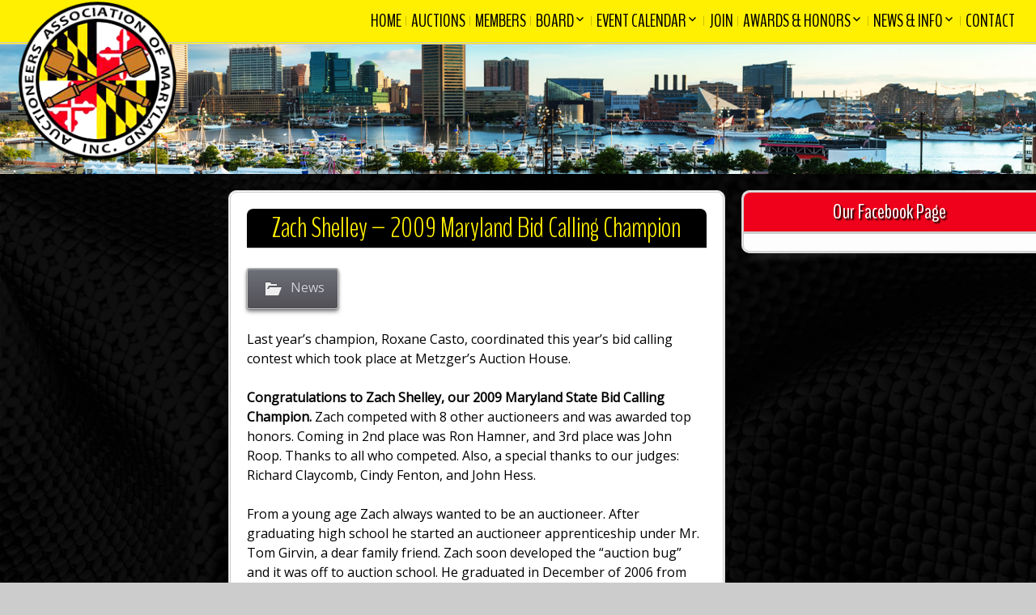

--- FILE ---
content_type: text/html; charset=UTF-8
request_url: https://mdauctioneers.org/zach-shelley-2009-maryland-bid-calling-champion/
body_size: 54014
content:
<!DOCTYPE html>
<!--[if IE 7]>
<html class="ie ie7" lang="en-US">
<![endif]-->
<!--[if IE 8]>
<html class="ie ie8" lang="en-US">
<![endif]-->
<!--[if !(IE 7) | !(IE 8) ]><!-->
<html lang="en-US">
<!--<![endif]-->
<head>
	<meta charset="UTF-8">
	<meta name="viewport" content="width=device-width">
	<link rel="pingback" href="https://mdauctioneers.org/xmlrpc.php">
	<title>Zach Shelley – 2009 Maryland Bid Calling Champion &#8211; Auctioneers Association of Maryland Inc.</title>
<meta name='robots' content='max-image-preview:large' />
	<style>img:is([sizes="auto" i], [sizes^="auto," i]) { contain-intrinsic-size: 3000px 1500px }</style>
	<link rel='dns-prefetch' href='//fonts.googleapis.com' />
<link rel="alternate" type="application/rss+xml" title="Auctioneers Association of Maryland Inc. &raquo; Feed" href="https://mdauctioneers.org/feed/" />
<link rel="alternate" type="application/rss+xml" title="Auctioneers Association of Maryland Inc. &raquo; Comments Feed" href="https://mdauctioneers.org/comments/feed/" />
<link rel="alternate" type="text/calendar" title="Auctioneers Association of Maryland Inc. &raquo; iCal Feed" href="https://mdauctioneers.org/events/?ical=1" />
<link rel="alternate" type="application/rss+xml" title="Auctioneers Association of Maryland Inc. &raquo; Zach Shelley – 2009 Maryland Bid Calling Champion Comments Feed" href="https://mdauctioneers.org/zach-shelley-2009-maryland-bid-calling-champion/feed/" />
<script type="text/javascript">
/* <![CDATA[ */
window._wpemojiSettings = {"baseUrl":"https:\/\/s.w.org\/images\/core\/emoji\/16.0.1\/72x72\/","ext":".png","svgUrl":"https:\/\/s.w.org\/images\/core\/emoji\/16.0.1\/svg\/","svgExt":".svg","source":{"concatemoji":"https:\/\/mdauctioneers.org\/wp-includes\/js\/wp-emoji-release.min.js?ver=6.8.3"}};
/*! This file is auto-generated */
!function(s,n){var o,i,e;function c(e){try{var t={supportTests:e,timestamp:(new Date).valueOf()};sessionStorage.setItem(o,JSON.stringify(t))}catch(e){}}function p(e,t,n){e.clearRect(0,0,e.canvas.width,e.canvas.height),e.fillText(t,0,0);var t=new Uint32Array(e.getImageData(0,0,e.canvas.width,e.canvas.height).data),a=(e.clearRect(0,0,e.canvas.width,e.canvas.height),e.fillText(n,0,0),new Uint32Array(e.getImageData(0,0,e.canvas.width,e.canvas.height).data));return t.every(function(e,t){return e===a[t]})}function u(e,t){e.clearRect(0,0,e.canvas.width,e.canvas.height),e.fillText(t,0,0);for(var n=e.getImageData(16,16,1,1),a=0;a<n.data.length;a++)if(0!==n.data[a])return!1;return!0}function f(e,t,n,a){switch(t){case"flag":return n(e,"\ud83c\udff3\ufe0f\u200d\u26a7\ufe0f","\ud83c\udff3\ufe0f\u200b\u26a7\ufe0f")?!1:!n(e,"\ud83c\udde8\ud83c\uddf6","\ud83c\udde8\u200b\ud83c\uddf6")&&!n(e,"\ud83c\udff4\udb40\udc67\udb40\udc62\udb40\udc65\udb40\udc6e\udb40\udc67\udb40\udc7f","\ud83c\udff4\u200b\udb40\udc67\u200b\udb40\udc62\u200b\udb40\udc65\u200b\udb40\udc6e\u200b\udb40\udc67\u200b\udb40\udc7f");case"emoji":return!a(e,"\ud83e\udedf")}return!1}function g(e,t,n,a){var r="undefined"!=typeof WorkerGlobalScope&&self instanceof WorkerGlobalScope?new OffscreenCanvas(300,150):s.createElement("canvas"),o=r.getContext("2d",{willReadFrequently:!0}),i=(o.textBaseline="top",o.font="600 32px Arial",{});return e.forEach(function(e){i[e]=t(o,e,n,a)}),i}function t(e){var t=s.createElement("script");t.src=e,t.defer=!0,s.head.appendChild(t)}"undefined"!=typeof Promise&&(o="wpEmojiSettingsSupports",i=["flag","emoji"],n.supports={everything:!0,everythingExceptFlag:!0},e=new Promise(function(e){s.addEventListener("DOMContentLoaded",e,{once:!0})}),new Promise(function(t){var n=function(){try{var e=JSON.parse(sessionStorage.getItem(o));if("object"==typeof e&&"number"==typeof e.timestamp&&(new Date).valueOf()<e.timestamp+604800&&"object"==typeof e.supportTests)return e.supportTests}catch(e){}return null}();if(!n){if("undefined"!=typeof Worker&&"undefined"!=typeof OffscreenCanvas&&"undefined"!=typeof URL&&URL.createObjectURL&&"undefined"!=typeof Blob)try{var e="postMessage("+g.toString()+"("+[JSON.stringify(i),f.toString(),p.toString(),u.toString()].join(",")+"));",a=new Blob([e],{type:"text/javascript"}),r=new Worker(URL.createObjectURL(a),{name:"wpTestEmojiSupports"});return void(r.onmessage=function(e){c(n=e.data),r.terminate(),t(n)})}catch(e){}c(n=g(i,f,p,u))}t(n)}).then(function(e){for(var t in e)n.supports[t]=e[t],n.supports.everything=n.supports.everything&&n.supports[t],"flag"!==t&&(n.supports.everythingExceptFlag=n.supports.everythingExceptFlag&&n.supports[t]);n.supports.everythingExceptFlag=n.supports.everythingExceptFlag&&!n.supports.flag,n.DOMReady=!1,n.readyCallback=function(){n.DOMReady=!0}}).then(function(){return e}).then(function(){var e;n.supports.everything||(n.readyCallback(),(e=n.source||{}).concatemoji?t(e.concatemoji):e.wpemoji&&e.twemoji&&(t(e.twemoji),t(e.wpemoji)))}))}((window,document),window._wpemojiSettings);
/* ]]> */
</script>
<link rel='stylesheet' id='formidable-css' href='https://mdauctioneers.org/wp-content/plugins/formidable/css/formidableforms.css?ver=10231907' type='text/css' media='all' />
<style id='wp-emoji-styles-inline-css' type='text/css'>

	img.wp-smiley, img.emoji {
		display: inline !important;
		border: none !important;
		box-shadow: none !important;
		height: 1em !important;
		width: 1em !important;
		margin: 0 0.07em !important;
		vertical-align: -0.1em !important;
		background: none !important;
		padding: 0 !important;
	}
</style>
<link rel='stylesheet' id='wp-block-library-css' href='https://mdauctioneers.org/wp-includes/css/dist/block-library/style.min.css?ver=6.8.3' type='text/css' media='all' />
<style id='classic-theme-styles-inline-css' type='text/css'>
/*! This file is auto-generated */
.wp-block-button__link{color:#fff;background-color:#32373c;border-radius:9999px;box-shadow:none;text-decoration:none;padding:calc(.667em + 2px) calc(1.333em + 2px);font-size:1.125em}.wp-block-file__button{background:#32373c;color:#fff;text-decoration:none}
</style>
<style id='global-styles-inline-css' type='text/css'>
:root{--wp--preset--aspect-ratio--square: 1;--wp--preset--aspect-ratio--4-3: 4/3;--wp--preset--aspect-ratio--3-4: 3/4;--wp--preset--aspect-ratio--3-2: 3/2;--wp--preset--aspect-ratio--2-3: 2/3;--wp--preset--aspect-ratio--16-9: 16/9;--wp--preset--aspect-ratio--9-16: 9/16;--wp--preset--color--black: #000000;--wp--preset--color--cyan-bluish-gray: #abb8c3;--wp--preset--color--white: #ffffff;--wp--preset--color--pale-pink: #f78da7;--wp--preset--color--vivid-red: #cf2e2e;--wp--preset--color--luminous-vivid-orange: #ff6900;--wp--preset--color--luminous-vivid-amber: #fcb900;--wp--preset--color--light-green-cyan: #7bdcb5;--wp--preset--color--vivid-green-cyan: #00d084;--wp--preset--color--pale-cyan-blue: #8ed1fc;--wp--preset--color--vivid-cyan-blue: #0693e3;--wp--preset--color--vivid-purple: #9b51e0;--wp--preset--gradient--vivid-cyan-blue-to-vivid-purple: linear-gradient(135deg,rgba(6,147,227,1) 0%,rgb(155,81,224) 100%);--wp--preset--gradient--light-green-cyan-to-vivid-green-cyan: linear-gradient(135deg,rgb(122,220,180) 0%,rgb(0,208,130) 100%);--wp--preset--gradient--luminous-vivid-amber-to-luminous-vivid-orange: linear-gradient(135deg,rgba(252,185,0,1) 0%,rgba(255,105,0,1) 100%);--wp--preset--gradient--luminous-vivid-orange-to-vivid-red: linear-gradient(135deg,rgba(255,105,0,1) 0%,rgb(207,46,46) 100%);--wp--preset--gradient--very-light-gray-to-cyan-bluish-gray: linear-gradient(135deg,rgb(238,238,238) 0%,rgb(169,184,195) 100%);--wp--preset--gradient--cool-to-warm-spectrum: linear-gradient(135deg,rgb(74,234,220) 0%,rgb(151,120,209) 20%,rgb(207,42,186) 40%,rgb(238,44,130) 60%,rgb(251,105,98) 80%,rgb(254,248,76) 100%);--wp--preset--gradient--blush-light-purple: linear-gradient(135deg,rgb(255,206,236) 0%,rgb(152,150,240) 100%);--wp--preset--gradient--blush-bordeaux: linear-gradient(135deg,rgb(254,205,165) 0%,rgb(254,45,45) 50%,rgb(107,0,62) 100%);--wp--preset--gradient--luminous-dusk: linear-gradient(135deg,rgb(255,203,112) 0%,rgb(199,81,192) 50%,rgb(65,88,208) 100%);--wp--preset--gradient--pale-ocean: linear-gradient(135deg,rgb(255,245,203) 0%,rgb(182,227,212) 50%,rgb(51,167,181) 100%);--wp--preset--gradient--electric-grass: linear-gradient(135deg,rgb(202,248,128) 0%,rgb(113,206,126) 100%);--wp--preset--gradient--midnight: linear-gradient(135deg,rgb(2,3,129) 0%,rgb(40,116,252) 100%);--wp--preset--font-size--small: 13px;--wp--preset--font-size--medium: 20px;--wp--preset--font-size--large: 36px;--wp--preset--font-size--x-large: 42px;--wp--preset--spacing--20: 0.44rem;--wp--preset--spacing--30: 0.67rem;--wp--preset--spacing--40: 1rem;--wp--preset--spacing--50: 1.5rem;--wp--preset--spacing--60: 2.25rem;--wp--preset--spacing--70: 3.38rem;--wp--preset--spacing--80: 5.06rem;--wp--preset--shadow--natural: 6px 6px 9px rgba(0, 0, 0, 0.2);--wp--preset--shadow--deep: 12px 12px 50px rgba(0, 0, 0, 0.4);--wp--preset--shadow--sharp: 6px 6px 0px rgba(0, 0, 0, 0.2);--wp--preset--shadow--outlined: 6px 6px 0px -3px rgba(255, 255, 255, 1), 6px 6px rgba(0, 0, 0, 1);--wp--preset--shadow--crisp: 6px 6px 0px rgba(0, 0, 0, 1);}:where(.is-layout-flex){gap: 0.5em;}:where(.is-layout-grid){gap: 0.5em;}body .is-layout-flex{display: flex;}.is-layout-flex{flex-wrap: wrap;align-items: center;}.is-layout-flex > :is(*, div){margin: 0;}body .is-layout-grid{display: grid;}.is-layout-grid > :is(*, div){margin: 0;}:where(.wp-block-columns.is-layout-flex){gap: 2em;}:where(.wp-block-columns.is-layout-grid){gap: 2em;}:where(.wp-block-post-template.is-layout-flex){gap: 1.25em;}:where(.wp-block-post-template.is-layout-grid){gap: 1.25em;}.has-black-color{color: var(--wp--preset--color--black) !important;}.has-cyan-bluish-gray-color{color: var(--wp--preset--color--cyan-bluish-gray) !important;}.has-white-color{color: var(--wp--preset--color--white) !important;}.has-pale-pink-color{color: var(--wp--preset--color--pale-pink) !important;}.has-vivid-red-color{color: var(--wp--preset--color--vivid-red) !important;}.has-luminous-vivid-orange-color{color: var(--wp--preset--color--luminous-vivid-orange) !important;}.has-luminous-vivid-amber-color{color: var(--wp--preset--color--luminous-vivid-amber) !important;}.has-light-green-cyan-color{color: var(--wp--preset--color--light-green-cyan) !important;}.has-vivid-green-cyan-color{color: var(--wp--preset--color--vivid-green-cyan) !important;}.has-pale-cyan-blue-color{color: var(--wp--preset--color--pale-cyan-blue) !important;}.has-vivid-cyan-blue-color{color: var(--wp--preset--color--vivid-cyan-blue) !important;}.has-vivid-purple-color{color: var(--wp--preset--color--vivid-purple) !important;}.has-black-background-color{background-color: var(--wp--preset--color--black) !important;}.has-cyan-bluish-gray-background-color{background-color: var(--wp--preset--color--cyan-bluish-gray) !important;}.has-white-background-color{background-color: var(--wp--preset--color--white) !important;}.has-pale-pink-background-color{background-color: var(--wp--preset--color--pale-pink) !important;}.has-vivid-red-background-color{background-color: var(--wp--preset--color--vivid-red) !important;}.has-luminous-vivid-orange-background-color{background-color: var(--wp--preset--color--luminous-vivid-orange) !important;}.has-luminous-vivid-amber-background-color{background-color: var(--wp--preset--color--luminous-vivid-amber) !important;}.has-light-green-cyan-background-color{background-color: var(--wp--preset--color--light-green-cyan) !important;}.has-vivid-green-cyan-background-color{background-color: var(--wp--preset--color--vivid-green-cyan) !important;}.has-pale-cyan-blue-background-color{background-color: var(--wp--preset--color--pale-cyan-blue) !important;}.has-vivid-cyan-blue-background-color{background-color: var(--wp--preset--color--vivid-cyan-blue) !important;}.has-vivid-purple-background-color{background-color: var(--wp--preset--color--vivid-purple) !important;}.has-black-border-color{border-color: var(--wp--preset--color--black) !important;}.has-cyan-bluish-gray-border-color{border-color: var(--wp--preset--color--cyan-bluish-gray) !important;}.has-white-border-color{border-color: var(--wp--preset--color--white) !important;}.has-pale-pink-border-color{border-color: var(--wp--preset--color--pale-pink) !important;}.has-vivid-red-border-color{border-color: var(--wp--preset--color--vivid-red) !important;}.has-luminous-vivid-orange-border-color{border-color: var(--wp--preset--color--luminous-vivid-orange) !important;}.has-luminous-vivid-amber-border-color{border-color: var(--wp--preset--color--luminous-vivid-amber) !important;}.has-light-green-cyan-border-color{border-color: var(--wp--preset--color--light-green-cyan) !important;}.has-vivid-green-cyan-border-color{border-color: var(--wp--preset--color--vivid-green-cyan) !important;}.has-pale-cyan-blue-border-color{border-color: var(--wp--preset--color--pale-cyan-blue) !important;}.has-vivid-cyan-blue-border-color{border-color: var(--wp--preset--color--vivid-cyan-blue) !important;}.has-vivid-purple-border-color{border-color: var(--wp--preset--color--vivid-purple) !important;}.has-vivid-cyan-blue-to-vivid-purple-gradient-background{background: var(--wp--preset--gradient--vivid-cyan-blue-to-vivid-purple) !important;}.has-light-green-cyan-to-vivid-green-cyan-gradient-background{background: var(--wp--preset--gradient--light-green-cyan-to-vivid-green-cyan) !important;}.has-luminous-vivid-amber-to-luminous-vivid-orange-gradient-background{background: var(--wp--preset--gradient--luminous-vivid-amber-to-luminous-vivid-orange) !important;}.has-luminous-vivid-orange-to-vivid-red-gradient-background{background: var(--wp--preset--gradient--luminous-vivid-orange-to-vivid-red) !important;}.has-very-light-gray-to-cyan-bluish-gray-gradient-background{background: var(--wp--preset--gradient--very-light-gray-to-cyan-bluish-gray) !important;}.has-cool-to-warm-spectrum-gradient-background{background: var(--wp--preset--gradient--cool-to-warm-spectrum) !important;}.has-blush-light-purple-gradient-background{background: var(--wp--preset--gradient--blush-light-purple) !important;}.has-blush-bordeaux-gradient-background{background: var(--wp--preset--gradient--blush-bordeaux) !important;}.has-luminous-dusk-gradient-background{background: var(--wp--preset--gradient--luminous-dusk) !important;}.has-pale-ocean-gradient-background{background: var(--wp--preset--gradient--pale-ocean) !important;}.has-electric-grass-gradient-background{background: var(--wp--preset--gradient--electric-grass) !important;}.has-midnight-gradient-background{background: var(--wp--preset--gradient--midnight) !important;}.has-small-font-size{font-size: var(--wp--preset--font-size--small) !important;}.has-medium-font-size{font-size: var(--wp--preset--font-size--medium) !important;}.has-large-font-size{font-size: var(--wp--preset--font-size--large) !important;}.has-x-large-font-size{font-size: var(--wp--preset--font-size--x-large) !important;}
:where(.wp-block-post-template.is-layout-flex){gap: 1.25em;}:where(.wp-block-post-template.is-layout-grid){gap: 1.25em;}
:where(.wp-block-columns.is-layout-flex){gap: 2em;}:where(.wp-block-columns.is-layout-grid){gap: 2em;}
:root :where(.wp-block-pullquote){font-size: 1.5em;line-height: 1.6;}
</style>
<link rel='stylesheet' id='hero-animations-lib-css' href='https://mdauctioneers.org/wp-content/plugins/css-hero-animator/assets/lib/animations.css?ver=6.8.3' type='text/css' media='all' />
<link rel='stylesheet' id='tribe-events-v2-single-skeleton-css' href='https://mdauctioneers.org/wp-content/plugins/the-events-calendar/build/css/tribe-events-single-skeleton.css?ver=6.15.9' type='text/css' media='all' />
<link rel='stylesheet' id='tribe-events-v2-single-skeleton-full-css' href='https://mdauctioneers.org/wp-content/plugins/the-events-calendar/build/css/tribe-events-single-full.css?ver=6.15.9' type='text/css' media='all' />
<link rel='stylesheet' id='tec-events-elementor-widgets-base-styles-css' href='https://mdauctioneers.org/wp-content/plugins/the-events-calendar/build/css/integrations/plugins/elementor/widgets/widget-base.css?ver=6.15.9' type='text/css' media='all' />
<link rel='stylesheet' id='sgwindow-style-css' href='https://mdauctioneers.org/wp-content/themes/sg-window/style.css?ver=6.8.3' type='text/css' media='all' />
<link rel='stylesheet' id='sgdouble-style-css' href='https://mdauctioneers.org/wp-content/themes/sg-double/style.css?ver=6.8.3' type='text/css' media='all' />
<link rel='stylesheet' id='sgwindow-colors-css' href='https://mdauctioneers.org/wp-content/themes/sg-window/css/scheme-0.css?ver=05.08.2015' type='text/css' media='all' />
<link rel='stylesheet' id='sgdouble-colors-css' href='https://mdauctioneers.org/wp-content/themes/sg-double/css/scheme-0.css?ver=6.8.3' type='text/css' media='all' />
<link rel='stylesheet' id='sgwindow-genericons-css' href='https://mdauctioneers.org/wp-content/themes/sg-window/genericons/genericons.css?ver=05.08.2015' type='text/css' media='all' />
<link rel='stylesheet' id='sgwindow-fonts-css' href='//fonts.googleapis.com/css?family=Open+Sans%7CBenchNine%7CBenchNine:300,400&#038;latin,latin-ext' type='text/css' media='all' />
<link rel='stylesheet' id='sgwindow-page-css' href='https://mdauctioneers.org/wp-content/themes/sg-window/inc/css/page.css?ver=6.8.3' type='text/css' media='all' />
<link rel='stylesheet' id='sgwindow-one-page-nav-css' href='https://mdauctioneers.org/wp-content/themes/sg-window/inc/css/one-page.css?ver=6.8.3' type='text/css' media='all' />
<link rel='stylesheet' id='sgwindow-image-css' href='https://mdauctioneers.org/wp-content/themes/sg-window/inc/css/image.css?ver=6.8.3' type='text/css' media='all' />
<link rel='stylesheet' id='sgwindow-button-css' href='https://mdauctioneers.org/wp-content/themes/sg-window/inc/css/button.css?ver=6.8.3' type='text/css' media='all' />
<link rel='stylesheet' id='sgwindow-sidebar-widget-css' href='https://mdauctioneers.org/wp-content/themes/sg-window/inc/css/sidebar-widget.css?ver=6.8.3' type='text/css' media='all' />
<link rel='stylesheet' id='sgwindow-slider-css-css' href='https://mdauctioneers.org/wp-content/themes/sg-window/inc/css/slider.css?ver=6.8.3' type='text/css' media='all' />
<link rel='stylesheet' id='csshero-main-stylesheet-css' href='https://mdauctioneers.org/wp-content/uploads/2023/01/csshero-static-style-sg-double.css?ver=25' type='text/css' media='all' />
<script type="text/javascript" id="jquery-core-js-extra">
/* <![CDATA[ */
var SS_DATA = {"ajaxurl":"https:\/\/mdauctioneers.org\/wp-admin\/admin-ajax.php"};
/* ]]> */
</script>
<script type="text/javascript" src="https://mdauctioneers.org/wp-includes/js/jquery/jquery.min.js?ver=3.7.1" id="jquery-core-js"></script>
<script type="text/javascript" src="https://mdauctioneers.org/wp-includes/js/jquery/jquery-migrate.min.js?ver=3.4.1" id="jquery-migrate-js"></script>
<script type="text/javascript" src="https://mdauctioneers.org/wp-content/themes/sg-window/inc/js/one-page-nav.js?ver=6.8.3" id="sgwindow-sidebar-nav-js"></script>
<script type="text/javascript" src="https://mdauctioneers.org/wp-content/themes/sg-window/inc/js/slider.js?ver=6.8.3" id="sgwindow-slider-js"></script>
<link rel="https://api.w.org/" href="https://mdauctioneers.org/wp-json/" /><link rel="alternate" title="JSON" type="application/json" href="https://mdauctioneers.org/wp-json/wp/v2/posts/125" /><link rel="EditURI" type="application/rsd+xml" title="RSD" href="https://mdauctioneers.org/xmlrpc.php?rsd" />
<meta name="generator" content="WordPress 6.8.3" />
<link rel="canonical" href="https://mdauctioneers.org/zach-shelley-2009-maryland-bid-calling-champion/" />
<link rel='shortlink' href='https://mdauctioneers.org/?p=125' />
<link rel="alternate" title="oEmbed (JSON)" type="application/json+oembed" href="https://mdauctioneers.org/wp-json/oembed/1.0/embed?url=https%3A%2F%2Fmdauctioneers.org%2Fzach-shelley-2009-maryland-bid-calling-champion%2F" />
<link rel="alternate" title="oEmbed (XML)" type="text/xml+oembed" href="https://mdauctioneers.org/wp-json/oembed/1.0/embed?url=https%3A%2F%2Fmdauctioneers.org%2Fzach-shelley-2009-maryland-bid-calling-champion%2F&#038;format=xml" />
<meta name="tec-api-version" content="v1"><meta name="tec-api-origin" content="https://mdauctioneers.org"><link rel="alternate" href="https://mdauctioneers.org/wp-json/tribe/events/v1/" /><script>document.documentElement.className += " js";</script>
			<link rel="shortcut icon" href="https://mdauctioneers.org/wp-content/uploads/2021/07/favicon.png" />
		<style type="text/css"> 	
					.site-title,
			.site-description {
				clip: rect(1px 1px 1px 1px); /* IE7 */
				clip: rect(1px, 1px, 1px, 1px);
				position: absolute;
			}
				
				
			.flex .entry-meta,
			.flex .entry-meta a {
				font-size: 0;
			}
		
				
		.site-title h1,
		.site-title a {
			color: #blank;
		}
		
		.background-fixed {
			bckground: repeat  top center fixed;
			background-image: url(https://mdauctioneers.org/wp-content/uploads/2024/01/transparent_background-10x10-1.png);		
		}
		
		.site-content {
			-ms-flex-order: 1;     
			-webkit-order: 1;     
			order: 1;
		}
		
		.sidebar-1 {
			-ms-flex-order: 2;     
			-webkit-order:  2;  
			order:  2;
		}

		.sidebar-2 {
			-ms-flex-order: 3; 
			-webkit-order:  3;  
			order:  3;
		}
		
				
		
		.sidebar-before-footer,
		.header-wrap {
			max-width: 1680px;
		}
		
		.sidebar-before-footer,
		.header-wrap,
		.site {		
			max-width: 1680px;
		}	

		.main-wrapper.no-sidebar {
			max-width: 1366px;
		}	
		
		@media screen and (min-width: 1680px) {
			.image-wrapper {
				max-width: 1680px;
			}
		}
				
		.sidebar-footer .widget-area,
		.wide .widget > input,
		.wide .widget > form,
		.sidebar-before-footer .widget > div,
		.sidebar-before-footer .widget-area .widget > ul,
		.sidebar-top-full .widget-area .widget > div,
		.sidebar-top-full .widget-area .widget > ul {
			max-width: 1366px;
			margin-left: auto;
			margin-right: auto;
		}
		
		.site .wide .widget-area .main-wrapper.no-sidebar {
			margin: 0 auto;
			max-width: 1366px;
		}
		
		.sidebar-footer .widget-area,
		.wide .widget > input,
		.wide .widget > form,
		.sidebar-before-footer .widget > div,
		.sidebar-before-footer .widget-area .widget > ul,
		.sidebar-top-full .widget-area .widget > div,
		.sidebar-top-full .widget-area .widget > ul,
		.widget.sgwindow_side_bar .widget-title,
		.widget.sgwindow_side_bar .widgettitle,
		.text-container,
		.main-wrapper {
			max-width: 1366px;
		}
		
		.my-image {
			height: 100px;
		}
		
		@media screen and (min-width: 390.28571428571px) {		
			.my-image {
				height: 114.28571428571px;
			}
		}
		
		@media screen and (min-width: 455.33333333333px) {		
			.my-image {
				height: 133.33333333333px;
			}
		}
		@media screen and (min-width: 546.4px) {		
			.my-image {
				height: 160px;
			}
		}
		@media screen and (min-width: 683px) {		
			.my-image {
				height: 200px;
			}
		}
		@media screen and (min-width: 910.66666666667px) {		
			.my-image {
				height: 266.66666666667px;
			}
		}
		@media screen and (min-width: 1138.3333333333px) {		
			.my-image {
				height: 400px;
			}
		}
		
		/* set width of column in px */
		@media screen and (min-width: 960px) {
	
			.content {
				-ms-flex-order: 1;     
				-webkit-order: 1;  
				order: 1;
			}

			.sidebar-1 {
				-ms-flex-order: 2;     
				-webkit-order: 2;  
				order: 2;
			}

			.sidebar-2 {
				-ms-flex-order: 3;     
				-webkit-order: 3;  
				order: 3;
			}
		
			.main-wrapper {
				-webkit-flex-flow: nowrap;
				-ms-flex-flow: nowrap;
				flex-flow: nowrap;
			}
			
			.sidebar-1,
			.sidebar-2 {
				display: block;
			}
	
			.sidebar-1 .column {
				padding: 0 20px 0 0;
			}
			
			.sidebar-2 .column {
				padding: 0 0 0 20px;
			}
				
			.site-content {
				-ms-flex-order: 2;     
				-webkit-order: 2;  
				order: 2;
			}
	
			.sidebar-1 {
				-ms-flex-order: 1;     
				-webkit-order: 1;  
				order: 1;
			}

			.sidebar-2 {
				-ms-flex-order: 3;     
				-webkit-order: 3;  
				order: 3;
			}
			
			.two-sidebars .sidebar-1 {
				width: 22%;
			}

			.two-sidebars .sidebar-2 {
				width: 30%;
			}
			.two-sidebars .site-content {
				width: 48%;
			}
			
			.left-sidebar .sidebar-1 {
				width: 32%;
			}
			.left-sidebar .site-content {
				width: 68%;
			}
			
			.right-sidebar .sidebar-2 {
				width: 30%;
			}	
			.right-sidebar .site-content {
				width: 70%;
			}	
		
			/* widget-sidebar */
			.sidebar-footer-content,
			.site .widget-sidebar-wrapper {

				-webkit-flex-flow: nowrap;
				-ms-flex-flow: nowrap;
				flex-flow: nowrap;
			}
			.my-sidebar-layout {
				margin: 20px 20px 20px 0;
				border: 1px solid #ccc;
			}
			.my-sidebar-layout:first-child {
				margin: 20px;
			}
			
		}
		
		@media screen and (min-width: 1366px) {
			
			/* image widget */

			.wide .small.flex-column-2 .column-4 .element .entry-title,
			.wide .small.flex-column-2 .column-4 .element p,
			.wide .small.flex-column-2 .column-4 .element a,
			.wide .small.flex-column-2 .column-3 .element .entry-title,
			.wide .small.flex-column-2 .column-3 .element p,
			.wide .small.flex-column-2 .column-3 .element a {
				font-size: 14px;
			}
			
			.wide .small.flex-column-2 .column-2 .element .entry-title,
			.wide .small.flex-column-2 .column-1 .element .entry-title {
				display: block;
				font-size: 14px;
			}

			.wide .small.flex-column-2 .column-2 .element p,
			.wide .small.flex-column-2 .column-2 .element a,
			.wide .small.flex-column-2 .column-1 .element p,
			.wide .small.flex-column-2 .column-1 .element a {
				display: block;
				font-size: 14px;
			}
			
			.wide .small.flex-column-4 .column-2 .element .entry-title,
			.wide .small.flex-column-4 .column-1 .element .entry-title,
			.wide .small.flex-column-3 .column-2 .element .entry-title,
			.wide .small.flex-column-3 .column-2 .element .entry-title,
			.wide .small.flex-column-2 .column-2 .element .entry-title,
			.wide .small.flex-column-2 .column-1 .element .entry-title {
				display: block;
				font-size: 14px;
			}

			.wide .small.flex-column-4 .column-2 .element p,
			.wide .small.flex-column-4 .column-1 .element p,
			.wide .small.flex-column-3 .column-2 .element p,
			.wide .small.flex-column-3 .column-1 .element p {
				display: block;
				font-size: 12px;
			}
			
			.wide .small.flex-column-1 .column-4 .element .entry-title,
			.wide .small.flex-column-1 .column-3 .element .entry-title,
			.wide .small.flex-column-1 .column-4 .element .link,
			.wide .small.flex-column-1 .column-3 .element .link,
			.wide .small.flex-column-1 .column-4 .element p,
			.wide .small.flex-column-1 .column-3 .element p {
				font-size: 16px;
			}
			
			.wide .small.flex-column-1 .column-2 .element .entry-title,
			.wide .small.flex-column-1 .column-1 .element .entry-title,
			.wide .small.flex-column-1 .column-2 .element .link,
			.wide .small.flex-column-1 .column-1 .element .link,
			.wide .small.flex-column-1 .column-2 .element p,
			.wide .small.flex-column-1 .column-1 .element p {
				font-size: 18px;
			}
			
			.my-sidebar-layout {
				margin: 20px 20px 20px 0;
				border: 1px solid #ccc;
			}
			.my-sidebar-layout:first-child {
				margin: 20px 20px 20px 0;
			}
			.my-sidebar-layout:last-child {
				margin: 20px 0 20px 0;
			}
						
		}
		
	 }

	</style>
		<style type="text/css">	
		
		.widget.sgwindow_recent_posts .content article footer a,
		.content-container article .entry-content a,
		.comments-link a,
		.category-list a,
		.featured-post,
		.logged-in-as a,
		.site .edit-link,
		.jetpack-widget-tag-nav,
		.jetpack-widget-nav,
		.content footer a {
			color: #840a2b;
		}		
		
		.entry-header .entry-title a {
			color: #840a2b;
		}
		
		a:hover,
		.widget.sgwindow_recent_posts .content article footer a:hover,
		.content-container .entry-content a:hover,
		.comments-link a:hover,
		.comment-author.vcard a:hover,
		.comment-metadata a:hover,
		.entry-meta a:hover,
		.site-title a:hover,
		.site .author.vcard a:hover,
		.entry-header .entry-title a:hover,
		.site .widget .entry-meta a:hover,
		.category-list a:hover {
			color: #1e73be;
		}

		.site-description h2 {
			color: #ffffff;
		}
		
		entry-header .entry-title a,
		h1,
		h2,
		h3,
		h4,
		h5,
		h6 {
			color: #3f3f3f;
		}
		
		.site-title h1 a {
			color: #blank;

		}
	</style>
		<style type="text/css"> 
	
	.site {
			font-family: 'Open Sans', sans-serif;
			font-size: 16px;
	}
	
	h1,
	h2,
	h3,
	h4,
	h5,
	h6 {
		font-weight: lighter;
			font-family: 'BenchNine', sans-serif;
		}
	
			.site .site-title h1,
		.site-title a  {
		font-family: 'BenchNine', sans-serif;
	}
		

	@media screen and (min-width: 680px) {
		h1 {
			font-size:36px;
		}
	}

	
	</style>
	<meta name="generator" content="Elementor 3.32.5; features: additional_custom_breakpoints; settings: css_print_method-external, google_font-enabled, font_display-swap">
			<style>
				.e-con.e-parent:nth-of-type(n+4):not(.e-lazyloaded):not(.e-no-lazyload),
				.e-con.e-parent:nth-of-type(n+4):not(.e-lazyloaded):not(.e-no-lazyload) * {
					background-image: none !important;
				}
				@media screen and (max-height: 1024px) {
					.e-con.e-parent:nth-of-type(n+3):not(.e-lazyloaded):not(.e-no-lazyload),
					.e-con.e-parent:nth-of-type(n+3):not(.e-lazyloaded):not(.e-no-lazyload) * {
						background-image: none !important;
					}
				}
				@media screen and (max-height: 640px) {
					.e-con.e-parent:nth-of-type(n+2):not(.e-lazyloaded):not(.e-no-lazyload),
					.e-con.e-parent:nth-of-type(n+2):not(.e-lazyloaded):not(.e-no-lazyload) * {
						background-image: none !important;
					}
				}
			</style>
			<link rel="icon" href="https://mdauctioneers.org/wp-content/uploads/2021/06/AAM-Logo.png" sizes="32x32" />
<link rel="icon" href="https://mdauctioneers.org/wp-content/uploads/2021/06/AAM-Logo.png" sizes="192x192" />
<link rel="apple-touch-icon" href="https://mdauctioneers.org/wp-content/uploads/2021/06/AAM-Logo.png" />
<meta name="msapplication-TileImage" content="https://mdauctioneers.org/wp-content/uploads/2021/06/AAM-Logo.png" />
		<style type="text/css" id="wp-custom-css">
			.site-info, #footer-navigation {
	background-color: #010101;
	color: #fff;
	border-top: 3px double #ccc;
}

#page .sidebar-1 .column .widget-title {
    border-top-right-radius: 8px !important;
    border-bottom: 3px solid #ccc;
}

#page .sidebar-2 .column .widget-title {
    border-top-left-radius: 8px !important;
    border-bottom: 3px solid #ccc;
}

.default-theme.wp-posts-carousel .wp-posts-carousel-categories::after {
	border-color: #340011 transparent transparent !important;
}

.default-theme.wp-posts-carousel .wp-posts-carousel-categories::before {
	border-color: #8c1d40 #721835 #8c1d40 transparent !important;
}

.default-theme.wp-posts-carousel .wp-posts-carousel-categories {
	background: none repeat scroll 0% 0% #8c1d40 !important;
}

#page .entry-meta{
 display:none!important;
}

.top-1-navigation .horisontal-navigation li ul li a {
    color: #bbbbbb !important;
}

.site {
	max-width: 1400px !important;
}
	
#page .image-wrapper {
	padding: 0;
}

.top-1-navigation {
	background-color: #fff001;
}

#page .wide .widget.widget_text {
    padding: 0px;
}
#page .wide .widget {
    border-left: none;
    border-right: none;
    border-top: 0px double #ccc;
    border-bottom: 0px double #ccc;
    margin: 0;
}

}
#page .nav-container.top-1-navigation {
    box-shadow: none;
    border-bottom: 0px double #ccc;
}

.top-1-navigation .horisontal-navigation li a {
	color: #000000;
}

.site .horisontal-navigation li a:hover {
    color: #fff001;
    text-shadow: #000 0 1px 2px;
    text-decoration: none;
    white-space: pre-line;
    border-color: #000;
    border-radius: 0px;
    outline: none;
    background: #000;
    box-shadow: inset #000 1px 1px;
}

#page .main-area {
	padding-left: 0px;
	padding-right: 0px;
	background-image: url(/wp-content/uploads/2021/07/1400-back2.jpg);
	background-repeat: no-repeat;
	background-size: cover;
	background-attachment: fixed;
	background-position: top right;
}

#page .wide .widget.widget_search {
    display: none;
}

#sidebar-1 .widget-area .column .widget .widgettitle, #sidebar-1 .widget-area .column .widget .widget-title, .column .widget .widgettitle, .column .widget .widget-title {
	background: #ef011b;
	color: #ffffff;
}

.top-1-navigation .horisontal-navigation li ul li a {
	color: #000000 !important;
}

.site ul.nav-horizontal > li > ul ul, .site ul.nav-horizontal > li > ul {
	border: 3px double #ccc;
	border-radius: 0px;
	-webkit-box-shadow: 0px 5px 22px -8px rgba(4,13,26,1);
	-moz-box-shadow: 0px 5px 22px -8px rgba(4,13,26,1);
	box-shadow: 0px 5px 22px -8px rgba(4,13,26,1);
}

.top-1-navigation .horisontal-navigation li ul {
	background-color: #fff001;
}

.site-title h1 a:hover, .site #footer-navigation .horisontal-navigation a:hover, .site .horisontal-navigation li ul li a:hover, .site .horisontal-navigation li ul li a:focus, .site .horisontal-navigation li a:hover, .site .horisontal-navigation li a:focus {
	color: #fff001 !important;
	text-shadow: none;
	text-decoration: none;
	white-space: pre-line;
	border-color: ;
	border-radius: 0px;
	outline: none;
	background: #000;
	box-shadow: inset rgba(255,255,255,.5) 1px 1px;
}

.column a {
    color: #ef011b;
    font-weight: 600;
    font-family: "BenchNine", sans-serif;
    font-size: 18px;
    text-transform: uppercase;
}

.sidebar-footer li::before, .column li::before {
	content: '\f308';
	display: inline-block;
	-webkit-font-smoothing: antialiased;
	font: normal 32px/1 'Genericons';
	margin: 0;
	text-shadow: 0 2px 2px rgba(0, 0, 0, 0.2);
	vertical-align: middle;
}

.sidebar-footer li::before, .column li::before {
	color: #000;
}

#tribe-events-content {
	padding: 40px;
	background-color: #ffffff;
}

.tribe-common--breakpoint-medium.tribe-events .tribe-events-header--has-event-search {
	background-color: #fff !important;
	flex-direction: row;
}

.tribe-common--breakpoint-medium.tribe-events .tribe-events-l-container {
	padding-bottom: 40px;
	padding-top: 40px;
	min-height: 700px;
	background-color: #fff;
	margin: 40px
}

.tribe-events-notices {
	background: #fff001;
	border-radius: 4px;
	border: 1px solid #fff001;
	color: #000000;
	margin: 10px 0 18px;
	padding: 8px 35px 8px 14px;
	text-shadow: 0 1px 0 #fff001;
}

.tribe-events-notices {
	box-shadow: none;
	border-bottom: 1px solid #fff001;
}

.single-tribe_events a.tribe-events-gcal, .single-tribe_events a.tribe-events-gcal:hover, .single-tribe_events a.tribe-events-ical, .single-tribe_events a.tribe-events-ical:hover {
		color: #ef011b;
}

.tribe-events-event-meta a, .tribe-events-event-meta a:visited {
	color: #ef011b;
}

.tribe-events-single .tribe-events-sub-nav .tribe-events-nav-next a, .tribe-events-single .tribe-events-sub-nav .tribe-events-nav-previous a {
	color: #ef011b;
	text-decoration: none;
	vertical-align: middle;
}

.tribe-events .tribe-events-c-ical__link-icon-svg path {
	stroke: #ef011b;
}

.tribe-events:not(.tribe-events-view--shortcode) .tribe-events-c-ical__link {
	border-color: #ef011b;
	color: #ef011b;
}

.tribe-events .tribe-events-c-ical__link {
	align-items: center;
	background-color: #fff;
	border: 1px solid #ef011b;
	border-radius: 4px;
	color: #334aff;
	font-weight: 700;
}

.tribe-events:not(.tribe-events-view--shortcode) .tribe-events-c-ical__link:hover, .tribe-events:not(.tribe-events-view--shortcode) .tribe-events-c-ical__link:focus, .tribe-events:not(.tribe-events-view--shortcode) .tribe-events-c-ical__link:active {
	color: #fff;
	background-color: #ef011b;
	border-color: #ef011b;
	box-shadow: inset #e72223 0 -1px 1px, inset 0 1px 1px #e72223, #e72223 0 0 0 1px, #000 0 10px 15px -10px;
}

.tribe-common--breakpoint-medium.tribe-events .tribe-events-c-search__button {
	background-image: linear-gradient(to left, #B21A1B 0%, #CF1E1F 29%, #E72223 66%, #B21A1B 95%);
	box-shadow: inset #e72223 0 -1px 1px, inset 0 1px 1px #e72223, #e72223 0 0 0 1px, #000 0 10px 15px -10px;
}

.tribe-common--breakpoint-medium.tribe-common .tribe-common-h3 {
	background-image: linear-gradient(to left, #B21A1B 0%, #CF1E1F 29%, #E72223 66%, #B21A1B 95%);
	box-shadow: inset #e72223 0 -1px 1px, inset 0 1px 1px #e72223, #e72223 0 0 0 1px, #000 0 10px 15px -10px;
}

.tribe-events:not(.tribe-events-view--shortcode) .tribe-events-c-ical__link {
	border-color: #e72223;
	color: #e72223;
}

.tribe-events:not(.tribe-events-view--shortcode) .tribe-events-c-ical__link:hover, .tribe-events:not(.tribe-events-view--shortcode) .tribe-events-c-ical__link:focus, .tribe-events:not(.tribe-events-view--shortcode) .tribe-events-c-ical__link:active {
	color: #fff;
	background-color: #e72223;
	border-color: #e72223;
}

button, .button, input[type="button"], input[type="reset"], input[type="submit"] {
	background-color: #eee;
	border: 1px solid #ccc;
	color: #aaa;
	position: relative;
	font-weight: bold;
	color: white;
	text-decoration: none;
	text-shadow: #e72223;
	user-select: none;
	padding: .8em 2em;
	outline: none;
	border-radius: 1px;
	background-image: linear-gradient(to left, #B21A1B 0%, #CF1E1F 29%, #E72223 66%, #B21A1B 95%);
	background-size: 100% 100%, auto;
	background-position: 50% 50%;
	box-shadow: inset #e72223 0 -1px 1px, inset 0 1px 1px #e72223, #e72223 0 0 0 1px, #000 0 10px 15px -10px;
	transition: 0.2s;
}

.tribe-common .tribe-common-h3 {
	color: #fff;
}

.tribe-events .tribe-events-c-nav__next:disabled, .tribe-events .tribe-events-c-nav__prev:disabled {
	color: #fff;
}

.tribe-events .tribe-events-c-nav__next:disabled .tribe-events-c-nav__next-icon-svg path {
	fill: #fff;
}

.tribe-common .tribe-common-c-svgicon__svg-fill {
	fill: #fff;
}		</style>
		</head>

<body class="wp-singular post-template-default single single-post postid-125 single-format-standard wp-theme-sg-window wp-child-theme-sg-double tribe-no-js custom-background google-fonts-on logo-is-on elementor-default elementor-kit-392">
	<div id="page" class="hfeed site">

		<!-- Header -->
		<header id="masthead" class="site-header" role="banner">	
		
				<div id="sg-site-header" class="sg-site-header">
					<div class="logo-block">
				<a class="logo-section" href='https://mdauctioneers.org/' title='Auctioneers Association of Maryland Inc.' rel='home'>
					<img src='https://mdauctioneers.org/wp-content/uploads/2021/06/AAM-Logo.png' class="logo" alt='Auctioneers Association of Maryland Inc.'>
				</a><!-- .logo-section -->
			</div><!-- .logo-block -->
				
	<div class="menu-top">
		<!-- First Top Menu -->		
		<div class="nav-container top-1-navigation">						
							<nav class="horisontal-navigation menu-1" role="navigation">
											<a class="small-logo" href='https://mdauctioneers.org/' title='Auctioneers Association of Maryland Inc.' rel='home'>
							<img src='https://mdauctioneers.org/wp-content/uploads/2021/06/AAM-Logo.png' class="menu-logo" alt='Auctioneers Association of Maryland Inc.'>
						</a><!-- .logo-section -->
										<span class="toggle"><span class="menu-toggle"></span></span>
					<div class="menu-main-menu-container"><ul id="menu-main-menu" class="nav-horizontal"><li id="menu-item-33" class="menu-item menu-item-type-post_type menu-item-object-page menu-item-home menu-item-33"><a href="https://mdauctioneers.org/">Home</a></li>
<li id="menu-item-34" class="menu-item menu-item-type-post_type menu-item-object-page menu-item-34"><a href="https://mdauctioneers.org/auctions/">Auctions</a></li>
<li id="menu-item-35" class="menu-item menu-item-type-post_type menu-item-object-page menu-item-35"><a href="https://mdauctioneers.org/members/">Members</a></li>
<li id="menu-item-36" class="menu-item menu-item-type-custom menu-item-object-custom menu-item-has-children menu-item-36"><a href="#">Board</a>
<ul class="sub-menu">
	<li id="menu-item-37" class="menu-item menu-item-type-post_type menu-item-object-page menu-item-37"><a href="https://mdauctioneers.org/board-of-directors/">Board of Directors</a></li>
</ul>
</li>
<li id="menu-item-38" class="menu-item menu-item-type-post_type menu-item-object-page menu-item-has-children menu-item-38"><a href="https://mdauctioneers.org/event-calendar/">Event Calendar</a>
<ul class="sub-menu">
	<li id="menu-item-520" class="menu-item menu-item-type-post_type menu-item-object-page menu-item-520"><a href="https://mdauctioneers.org/event-calendar/2025-auctioneers-association-of-maryland-conference/">2026 Auctioneers Association of Maryland Conference</a></li>
</ul>
</li>
<li id="menu-item-39" class="menu-item menu-item-type-post_type menu-item-object-page menu-item-39"><a href="https://mdauctioneers.org/join/">Join</a></li>
<li id="menu-item-40" class="menu-item menu-item-type-custom menu-item-object-custom menu-item-has-children menu-item-40"><a href="#">Awards &#038; Honors</a>
<ul class="sub-menu">
	<li id="menu-item-41" class="menu-item menu-item-type-post_type menu-item-object-page menu-item-41"><a href="https://mdauctioneers.org/hall-of-fame/">Hall of Fame</a></li>
	<li id="menu-item-42" class="menu-item menu-item-type-post_type menu-item-object-page menu-item-42"><a href="https://mdauctioneers.org/bid-calling-champions/">Maryland Bid Calling Champions</a></li>
	<li id="menu-item-431" class="menu-item menu-item-type-post_type menu-item-object-page menu-item-431"><a href="https://mdauctioneers.org/mid-atlantic-bid-calling-champions/">Mid-Atlantic Bid Calling Champions</a></li>
	<li id="menu-item-43" class="menu-item menu-item-type-post_type menu-item-object-page menu-item-43"><a href="https://mdauctioneers.org/auctioneer-of-the-year/">Auctioneer of the Year</a></li>
	<li id="menu-item-44" class="menu-item menu-item-type-post_type menu-item-object-page menu-item-44"><a href="https://mdauctioneers.org/past-presidents/">Past Presidents</a></li>
</ul>
</li>
<li id="menu-item-410" class="menu-item menu-item-type-custom menu-item-object-custom menu-item-has-children menu-item-410"><a href="#">News &#038; Info</a>
<ul class="sub-menu">
	<li id="menu-item-45" class="menu-item menu-item-type-post_type menu-item-object-page menu-item-45"><a href="https://mdauctioneers.org/news/">News</a></li>
	<li id="menu-item-411" class="menu-item menu-item-type-custom menu-item-object-custom menu-item-has-children menu-item-411"><a href="#">Information</a>
	<ul class="sub-menu">
		<li id="menu-item-413" class="menu-item menu-item-type-post_type menu-item-object-page menu-item-413"><a href="https://mdauctioneers.org/terms/">Terms</a></li>
		<li id="menu-item-412" class="menu-item menu-item-type-post_type menu-item-object-page menu-item-412"><a href="https://mdauctioneers.org/faqs/">FAQs</a></li>
	</ul>
</li>
</ul>
</li>
<li id="menu-item-46" class="menu-item menu-item-type-post_type menu-item-object-page menu-item-46"><a href="https://mdauctioneers.org/contact/">Contact</a></li>
</ul></div>				</nav><!-- .menu-1 .horisontal-navigation -->
						<div class="clear"></div>
		</div><!-- .top-1-navigation .nav-container -->

	<div class="sg-site-header-1">
		
		<div class="site-title">
			<h1><a href="https://mdauctioneers.org/" rel="home">Auctioneers Association of Maryland Inc.</a></h1>
		</div><!-- .site-title -->
		<!-- Dscription -->
		<div class="site-description">
			<h2></h2>
		</div><!-- .site-description -->
		
	</div><!-- .sg-site-header-1 -->
			
			<!-- Second Top Menu -->	
					</div><!-- .menu-top  -->
	</div><!-- .sg-site-header -->
			
		</header><!-- #masthead -->

		<div class="sg-header-area">
			<div class="header-wrap">
	
					
			<!-- Banner -->
			<div class="image-container">
				<div class="image-wrapper">
					<a href="https://mdauctioneers.org/">
						<img fetchpriority="high" src="https://mdauctioneers.org/wp-content/uploads/2021/07/Header-Contrast2.jpg" class="header-image" width="1680" height="210" alt="" />
					</a>
				</div>
			</div>
			
		
<div id="sidebar-1" class="sidebar-top-full wide">
	<div class="widget-area">
						
					<aside id="text-3" class="widget widget_text">			<div class="textwidget"></div>
		</aside>
				</div><!-- .widget-area -->
</div><!-- .sidebar-top-full -->
			
			</div><!-- .header-wrap -->
		</div><!-- .sg-header-area -->

	<div class="main-area"><div class="main-wrapper two-sidebars ">
	
	<div class="site-content"> 
							
					<div class="content"> 

				<div class="content-container">

	<article id="post-125" class="post-125 post type-post status-publish format-standard hentry category-news">

		<header class="entry-header">
			<h1 class="entry-title">Zach Shelley – 2009 Maryland Bid Calling Champion</h1>			
			
			<div class="category-list">
				<ul class="post-categories">
	<li><a href="https://mdauctioneers.org/category/news/" rel="category tag">News</a></li></ul>			</div><!-- .category-list -->
			
						
						
		</header><!-- .entry-header -->

				<div class="entry-content">
			<p>Last year’s champion, Roxane Casto, coordinated this year’s bid calling contest which took place at Metzger’s Auction House.</p>
<p><strong>Congratulations to Zach Shelley, our 2009 Maryland State Bid Calling Champion.</strong> Zach competed with 8 other auctioneers and was awarded top honors. Coming in 2nd place was Ron Hamner, and 3rd place was John Roop. Thanks to all who competed. Also, a special thanks to our judges: Richard Claycomb, Cindy Fenton, and John Hess.</p>
<p>From a young age Zach always wanted to be an auctioneer. After graduating high school he started an auctioneer apprenticeship under Mr. Tom Girvin, a dear family friend. Zach soon developed the “auction bug” and it was off to auction school. He graduated in December of 2006 from Harrisburg Area Community College with a diploma of Auctioneering and was placed on the Dean’s List. In April of 2007, Zach received his Pennsylvania State Auctioneer license and was hard at work. He worked every and any type of auctions he could find. Zach has worked in many large auto auctions, machinery and equipment auctions, benefit and charity auctions, livestock auctions, antique and real estate auctions. He has had the opportunity to work with many great auctioneers and learn from their experience. Zach truly loves the auction profession.</p>
					</div><!-- .entry-content -->
				<div class="clear"></div>
		<footer class="entry-footer">
			<div class="entry-meta">
			
				
				<div class="tags">
									</div>
				
								
				<span class="post-date">
					<span class="entry-date">
					<a href="https://mdauctioneers.org/zach-shelley-2009-maryland-bid-calling-champion/" title="June 29, 2021" rel="bookmark">
						<span class="entry-date" datetime="June 29, 2021">June 29, 2021</span>
					</a>
			 </span><span class="byline">
				<span title="zHgV3DmQMp" class="author vcard">
					<a class="url fn n" href="https://mdauctioneers.org/author/zhgv3dmqmp/" rel="author">zHgV3DmQMp</a>
				</span>
			</span>				</span>
							</div> <!-- .entry-meta -->
				
		</footer><!-- .entry-footer -->	
	</article><!-- #post -->
</div><!-- .content-container -->					
					</div><!-- .content -->
					<div class="clear"></div>
				
					<nav class="navigation post-navigation" role="navigation">
		<h1 class="screen-reader-text">Post navigation</h1>
		<div class="nav-link">
			<a href="https://mdauctioneers.org/clair-martin-inducted-into-2010-hall-of-fame/" rel="next"><span class="nav-next">Clair Martin inducted into 2010 Hall of Fame &rarr;</span></a> <a href="https://mdauctioneers.org/roxane-casto-2008-maryland-bid-calling-champion/" rel="prev"><span class="nav-previous-one">&larr; Roxane Casto – 2008 Maryland Bid Calling Champion</span></a>		</div><!-- .nav-links -->
	</nav><!-- .navigation -->
	<div class="clear"></div>
		</div><!-- .site-content -->
	
<div class="sidebar-1">
	<div class="column small">		
		<div class="widget-area">
					</div><!-- .widget-area -->
	</div><!-- .column -->
</div><!-- .sidebar-1 -->
	
<div class="sidebar-2">
	<div class="column small">
		<div class="widget-area">
			<aside id="sfp_page_plugin_widget-2" class="widget widget_sfp_page_plugin_widget"><h3 class="widget-title">Our Facebook Page</h3><div id="fb-root"></div>
<script>
	(function(d){
		var js, id = 'facebook-jssdk';
		if (d.getElementById(id)) {return;}
		js = d.createElement('script');
		js.id = id;
		js.async = true;
		js.src = "//connect.facebook.net/en_US/all.js#xfbml=1";
		d.getElementsByTagName('head')[0].appendChild(js);
	}(document));
</script>
<!-- SFPlugin by topdevs.net -->
<!-- Page Plugin Code START -->
<div class="sfp-container">
	<div class="fb-page"
		data-href="https://www.facebook.com/AuctioneersAssociationOfMaryland/"
		data-width=""
		data-height="800"
		data-hide-cover="true"
		data-show-facepile="true"
		data-small-header="true"
		data-tabs="timeline,events,messages">
	</div>
</div>
<!-- Page Plugin Code END --></aside>	
		</div><!-- .widget-area -->
	</div><!-- .column -->
</div><!-- .sidebar-2 --></div> <!-- .main-wrapper -->
	
		</div> <!-- .main-area -->
		
		
				
		<footer id="colophon" class="site-footer">

					<div class="site-info">
			Copyright &copy; 2021 Auctioneers Association of Maryland | Designed &amp; Powered by <strong><a href="http://gotoauction.com">GoToAuction.com</a></strong>		</div><!-- .site-info --> 
	
	
		</footer><!-- #colophon -->
	</div><!-- #page -->
	<div class="background-fixed"></div>
	<div class="hide-screen-fixed"></div>
	<script type="speculationrules">
{"prefetch":[{"source":"document","where":{"and":[{"href_matches":"\/*"},{"not":{"href_matches":["\/wp-*.php","\/wp-admin\/*","\/wp-content\/uploads\/*","\/wp-content\/*","\/wp-content\/plugins\/*","\/wp-content\/themes\/sg-double\/*","\/wp-content\/themes\/sg-window\/*","\/*\\?(.+)"]}},{"not":{"selector_matches":"a[rel~=\"nofollow\"]"}},{"not":{"selector_matches":".no-prefetch, .no-prefetch a"}}]},"eagerness":"conservative"}]}
</script>
		<script>
		( function ( body ) {
			'use strict';
			body.className = body.className.replace( /\btribe-no-js\b/, 'tribe-js' );
		} )( document.body );
		</script>
		<script> /* <![CDATA[ */var tribe_l10n_datatables = {"aria":{"sort_ascending":": activate to sort column ascending","sort_descending":": activate to sort column descending"},"length_menu":"Show _MENU_ entries","empty_table":"No data available in table","info":"Showing _START_ to _END_ of _TOTAL_ entries","info_empty":"Showing 0 to 0 of 0 entries","info_filtered":"(filtered from _MAX_ total entries)","zero_records":"No matching records found","search":"Search:","all_selected_text":"All items on this page were selected. ","select_all_link":"Select all pages","clear_selection":"Clear Selection.","pagination":{"all":"All","next":"Next","previous":"Previous"},"select":{"rows":{"0":"","_":": Selected %d rows","1":": Selected 1 row"}},"datepicker":{"dayNames":["Sunday","Monday","Tuesday","Wednesday","Thursday","Friday","Saturday"],"dayNamesShort":["Sun","Mon","Tue","Wed","Thu","Fri","Sat"],"dayNamesMin":["S","M","T","W","T","F","S"],"monthNames":["January","February","March","April","May","June","July","August","September","October","November","December"],"monthNamesShort":["January","February","March","April","May","June","July","August","September","October","November","December"],"monthNamesMin":["Jan","Feb","Mar","Apr","May","Jun","Jul","Aug","Sep","Oct","Nov","Dec"],"nextText":"Next","prevText":"Prev","currentText":"Today","closeText":"Done","today":"Today","clear":"Clear"}};/* ]]> */ </script>			<script>
				const lazyloadRunObserver = () => {
					const lazyloadBackgrounds = document.querySelectorAll( `.e-con.e-parent:not(.e-lazyloaded)` );
					const lazyloadBackgroundObserver = new IntersectionObserver( ( entries ) => {
						entries.forEach( ( entry ) => {
							if ( entry.isIntersecting ) {
								let lazyloadBackground = entry.target;
								if( lazyloadBackground ) {
									lazyloadBackground.classList.add( 'e-lazyloaded' );
								}
								lazyloadBackgroundObserver.unobserve( entry.target );
							}
						});
					}, { rootMargin: '200px 0px 200px 0px' } );
					lazyloadBackgrounds.forEach( ( lazyloadBackground ) => {
						lazyloadBackgroundObserver.observe( lazyloadBackground );
					} );
				};
				const events = [
					'DOMContentLoaded',
					'elementor/lazyload/observe',
				];
				events.forEach( ( event ) => {
					document.addEventListener( event, lazyloadRunObserver );
				} );
			</script>
			<script type="text/javascript" src="https://mdauctioneers.org/wp-content/plugins/the-events-calendar/common/build/js/user-agent.js?ver=da75d0bdea6dde3898df" id="tec-user-agent-js"></script>
<script type="text/javascript" src="https://mdauctioneers.org/wp-content/plugins/css-hero-animator/assets/lib/css3-animate-it.js?ver=1.0.0" id="hero-animations-lib-js"></script>
<script type="text/javascript" id="hero-animator-applier-js-extra">
/* <![CDATA[ */
var ajax_object = {"ajax_url":"https:\/\/mdauctioneers.org\/wp-admin\/admin-ajax.php","chanimator_current_step":""};
/* ]]> */
</script>
<script type="text/javascript" src="https://mdauctioneers.org/wp-content/plugins/css-hero-animator/assets/animator-applier.js?ver=1.0.0" id="hero-animator-applier-js"></script>
<script type="text/javascript" src="https://mdauctioneers.org/wp-content/themes/sg-window/js/navigation.js?ver=2017321" id="sgwindow-navigation-js"></script>
<script type="text/javascript" src="https://mdauctioneers.org/wp-content/themes/sg-window/js/parallax.js?ver=05.08.2015" id="sgwindow-parallax-js"></script>
<script type="text/javascript" src="https://mdauctioneers.org/wp-content/themes/sg-window/inc/js/image-widget.js?ver=20151012" id="sgwindow-image-script-js"></script>
</body>
</html>

--- FILE ---
content_type: text/css
request_url: https://mdauctioneers.org/wp-content/uploads/2023/01/csshero-static-style-sg-double.css?ver=25
body_size: 1900
content:
#page .column .widgettitle {
  background-color: ;
}
.content-container > article h1 {
  color: #fff001;
  margin-top: -20px;
  background-color: #000000;
  margin-right: -20px;
  margin-left: -20px;
  padding-left: 0px;
  border-top-left-radius: 8px;
  border-top-right-radius: 8px;
  text-align: center;
}
.content-container > article {
  padding-top: 20px;
}
#page .sidebar-1 .column .widget-title {
  font-size: 26px;
  font-weight: 500;
  text-shadow: 2px 2px 2px #000000;
}
#page .sidebar-2 .column .widget-title {
  font-size: 26px;
  font-weight: 500;
  text-shadow: 2px 2px 2px #000000;
}
#page .sidebar-2 .column .widget {
  background-color: rgba(255, 255, 255, 0.9);
  background-image: none;
}
#page .sidebar-1 .column .widget {
  background-image: none;
  background-color: rgba(255, 255, 255, 0.9);
}
.column a {
  color: #ef011b;
}
#page .content-container h2 {
  color: #ef011b;
  border-bottom-style: solid;
  border-bottom-width: 2px;
  border-bottom-color: #000000;
  font-weight: 500;
}
.site-info {
  color: #fff001;
}
.site-info a {
  color: #fff001;
}
.site-info a:hover {
  color: #ef011b;
}
#page .horisontal-navigation li a {
  font-weight: 500;
  font-family: "BenchNine", sans-serif;
  font-size: 22px;
  margin-top: 0px;
  margin-bottom: 0px;
  padding-top: 15px;
  padding-bottom: 15px;
  text-transform: uppercase;
}
.tribe-common div {
  background-color: #ffffff;
}
.tribe-common .tribe-common-h--alt {
  background-color: #ef011b;
  border-top-right-radius: 8px;
  text-align: center;
  color: rgba(255, 255, 255, 0.9);
  font-family: "BenchNine", sans-serif;
  line-height: 28.6px;
  font-weight: 500;
  font-size: 26px;
  padding: 10px;
  padding-top: 10px;
  padding-right: 10px;
  padding-left: 10px;
  padding-bottom: 10px;
  text-shadow: 2px 2px 2px #000000;
}
.tribe-events-widget .tribe-events-widget-events-list__header {
  border-top-right-radius: 0px;
}


--- FILE ---
content_type: application/javascript
request_url: https://mdauctioneers.org/wp-content/themes/sg-window/inc/js/image-widget.js?ver=20151012
body_size: 6407
content:
//load main functions
jQuery( document ).ready(function( $ ) {

	var id = 1;
	
	var timer = null;

	$(window).scroll( function() {
		id++;
		if (timer) {
			clearTimeout(timer);
			timer = null;
		}
		timer = setTimeout(function() {
			trigger_hover();
			trigger_zoom_in_out();
		}, 200 );
	});
	
	$('.widget.sgwindow_image .wrapper-image.hover-all').each(function( index ) {
		$( this ).mouseover(function(){
			$( this ).find('.element').addClass('trigger-hover');
		})
		$( this ).mouseleave(function(){
			$( this ).find('.element').removeClass('trigger-hover');
		});		
	});
	
	function trigger_zoom_in_out() {
		var curr_id = id;
	
		$( '.widget.sgwindow_image .wrapper-image .element.element-zoomed-once, .widget.sgwindow_gallery .wrapper-image .element.element-zoomed-once, .widget.sgwindow_recent_posts .element.element-zoomed-once, .widget.sgwindow_portfolio .wrapper-image .element.element-zoomed-once, .widget.sgwindow_items .wrapper-image .element.element-zoomed-once, .widget.sgwindow_items_category .wrapper-image .element.element-zoomed-once, .widget.sgwindow_items_portfolio .wrapper-image .element.element-zoomed-once' ).each(function( index ) {
			var widget = $( this );
			if(isElementOutOfTheScreen( $( this ) )) {
				$( this ).removeClass('element-zoomed-once'); 	
			}
		});
		
		$( '.widget.sgwindow_image .wrapper-image .element.zoom:not(.element-zoomed-once), .widget.sgwindow_gallery .wrapper-image .element.zoom:not(.element-zoomed-once),.widget.sgwindow_recent_posts .element.zoom:not(.element-zoomed-once), .widget.sgwindow_portfolio .wrapper-image .element.zoom:not(.element-zoomed-once), .widget.sgwindow_items .wrapper-image .element.zoom:not(.element-zoomed-once), .widget.sgwindow_items_category .wrapper-image .element.zoom:not(.element-zoomed-once), .widget.sgwindow_items_portfolio .wrapper-image .element.zoom:not(.element-zoomed-once)' ).each(function( index ) {
			var widget = $( this );
			if( isElementOnTheScreen ( $( this ) ) ) {
				$( this ).addClass('trigger-zoom').addClass('element-zoomed-once').addClass('class-'+curr_id+'-z'); 				
				setTimeout(function() {
					widget.removeClass('trigger-zoom');
					if (widget.hasClass('once')) 
						widget.removeClass('zoom').removeClass('class-'+curr_id+'-z');
				}, 5000 );
			}
		});
	}
	function trigger_hover() {
		var curr_id = id;
		
		$( '.widget.sgwindow_image .wrapper-image .element.element-hovered-once, .widget.sgwindow_gallery .wrapper-image .element.element-hovered-once,.widget.sgwindow_portfolio .wrapper-image .element.element-hovered-once, .widget.sgwindow_items .wrapper-image .element.element-hovered-once, .widget.sgwindow_items_category .wrapper-image .element.element-hovered-once, .widget.sgwindow_items_portfolio .wrapper-image .element.element-hovered-once' ).each(function( index ) {
			var widget = $( this );
			if(isElementOutOfTheScreen( $( this ) )) {
				$( this ).removeClass('element-hovered-once'); 	
			}
		});
		
		$( '.widget.sgwindow_image .wrapper-image.all .element.animate:not(.element-hovered-once):not(.trigger-hover), .widget.sgwindow_gallery .wrapper-image.all .element.animate:not(.element-hovered-once):not(.trigger-hover),.widget.sgwindow_portfolio .wrapper-image.all .element.animate:not(.element-hovered-once):not(.trigger-hover), .widget.sgwindow_items .wrapper-image.all .element.animate:not(.element-hovered-once):not(.trigger-hover), .widget.sgwindow_items_category .wrapper-image.all .element.animate:not(.element-hovered-once):not(.trigger-hover), .widget.sgwindow_items_portfolio .wrapper-image.all .element.animate:not(.element-hovered-once):not(.trigger-hover)' ).each(function( index ) {
			var widget = $( this );
			if( isElementOnTheScreen ( $( this ) ) ) {
			
				$( this ).addClass('trigger-hover').addClass('element-hovered-once').addClass('class-'+curr_id); 				
				setTimeout(function() {
					widget.removeClass('trigger-hover').removeClass('class-'+curr_id);
					if (widget.hasClass('once')) 
						widget.removeClass('animate');

				}, 5000 );
			}
		});
		
		$( '.widget.sgwindow_image .wrapper-image.step, .widget.sgwindow_gallery .wrapper-image.step, .widget.sgwindow_portfolio .wrapper-image.step, .widget.sgwindow_items .wrapper-image.step, .widget.sgwindow_items_category .wrapper-image.step, .widget.sgwindow_items_portfolio .wrapper-image.step' ).each(function( index ) {
			
			var top = $( this ).offset().top;
			var currentPos = $( window ).scrollTop();
			var widget = $( this );
			if( isElementOnTheScreen ( $( this ) ) ) {
						
				var delay = $( this ).find('.element.animate').size()*1000 + 2000;			
				
				$( this ).find('.element.animate:not(.element-hovered-once):not(.trigger-hover)').each(function( index ) {
					var element = $( this );
					element.addClass('element-hovered-once').addClass('class-'+curr_id);
					setTimeout(function() {	
						element.addClass('trigger-hover');
					}, index*1000 );
				});
				
				var wrap = $( this );
				
				setTimeout(function() {
					var element = wrap.find('.element.animate.'+'class-'+curr_id);	
					if( ! element )
						return;
					element.removeClass('trigger-hover').removeClass('class-'+curr_id);	
					if (element.hasClass('once'))
						element.removeClass('animate');
				}, delay );
			}
		});
	}
	function isElementOnTheScreen( $element ) {
		var top = $element.offset().top;
		var currentPos = $( window ).scrollTop();
		
		if( (( currentPos + 250 > top) || 
							(currentPos + 250 > top + $element.height()
							&& currentPos + 250 < top )) 
					&& currentPos < top )
			return true;
		return false;
	}
	
	function isElementOutOfTheScreen( $element ) {
		var top = $element.offset().top;
		var currentPos = $( window ).scrollTop();
		if( currentPos + $( window ).height < top || currentPos > top + $( $element ).height() ) 	
			return true;
		return false;
	}
	
	$('.hide-screen-fixed').mousemove(function( event ) {
    	setTimeout(function() {



    	}, 1000);
	});
	
	var timer1 = null;
	var now = null;

	$(window).scroll(function () {

		if ( timer1 ) {
			clearTimeout(timer1);
			timer1 = null;
		}
		
		timer1 = setTimeout(function() {
		
			now = ( new Date() ).getTime();
			$( '.hide-screen-fixed' ).css('z-index', '1000');
			
		}, 50 );
		
	});
	
	setInterval(function () {
		var now1 = ( new Date() ).getTime();
        if ( now1 - now > 800 ) {
			$('.hide-screen-fixed').css('z-index', '-1');
		}
    }, 100);
	
});